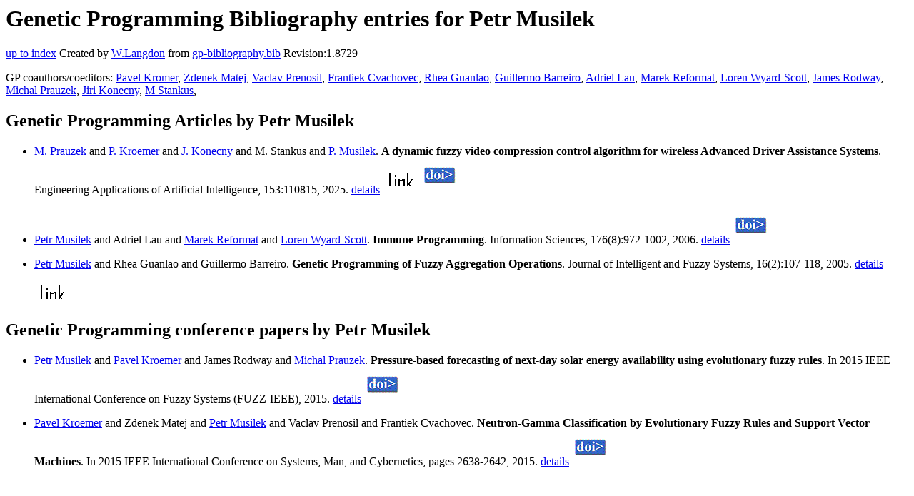

--- FILE ---
content_type: text/html; charset=UTF-8
request_url: http://gpbib.pmacs.upenn.edu/gp-html/PetrMusilek.html
body_size: 2060
content:
<!DOCTYPE HTML PUBLIC "-//W3C//DTD HTML 4.0 Transitional//EN">
<HTML lang="en">
<!--Converted with bib2html.awk $Revision: 1.98 $ http://www.cs.ucl.ac.uk/staff/W.Langdon!-->
<HEAD>
<TITLE> Genetic Programming Bibliography entries for Petr Musilek </TITLE>
<meta name="viewport" content="width=device-width, initial-scale=1">
<meta name="description" content="genetic programming">
<meta name="description" content="computer science artificial intelligence , genetic algorithms,  genetic programming,  evolutionary                  computing,  immune programming,  artificial immune                  system,  clonal selection,  adaptive                  compression control,  advanced driver assistance                  systems,  differential evolution,  evolutionary fuzzy                  rules,  particle swarm optimization,  video compression reference">
<meta name="description" content="genetic programming bibliography entries for petr musilek">
<meta name="resource-type" content="document">
<meta name="distribution" content="global">
</HEAD>
<BODY>
<P>
<H1> Genetic Programming Bibliography entries for Petr Musilek </H1>
<P>
<P>
<a href="index.html#PetrMusilek.html">up to index</a>
Created by <A href="http://www.cs.ucl.ac.uk/staff/W.Langdon">W.Langdon</a> from
<a href="../gp-bibliography.bib">gp-bibliography.bib</a> Revision:1.8729
<P>
GP coauthors/coeditors: 
<a href="PavelKromer.html">Pavel Kromer</a>,
<a href="ZdenekMatej.html">Zdenek Matej</a>,
<a href="VaclavPrenosil.html">Vaclav Prenosil</a>,
<a href="FrantiekCvachovec.html">Frantiek Cvachovec</a>,
<a href="RheaGuanlao.html">Rhea Guanlao</a>,
<a href="GuillermoBarreiro.html">Guillermo Barreiro</a>,
<a href="AdrielLau.html">Adriel Lau</a>,
<a href="MarekReformat.html">Marek Reformat</a>,
<a href="LorenWyard-Scott.html">Loren Wyard-Scott</a>,
<a href="JamesRodway.html">James Rodway</a>,
<a href="MichalPrauzek.html">Michal Prauzek</a>,
<a href="JiriKonecny.html">Jiri Konecny</a>,
<a href="MStankus.html">M Stankus</a>,
<P>
<h2>Genetic Programming Articles by Petr Musilek</h2>
<UL>
<li><a name="Prauzek:2025:engappai"></a>
  <a href="https://homel.vsb.cz/~pra132/index_en.html">M. Prauzek</a> and  <a href="http://homel.vsb.cz/~kro080/">P. Kroemer</a> and  <a href="https://www.vsb.cz/personCards/personCard.jsp?person=OO31J7wJWxFZL">J. Konecny</a> and                  M. Stankus and <a href="http://www.ece.ualberta.ca/~musilek/">P. Musilek</a>.
<b>A dynamic fuzzy video compression control algorithm                 for wireless Advanced Driver Assistance Systems</b>.
Engineering Applications of Artificial Intelligence, 153:110815, 2025.
<a href="Prauzek_2025_engappai.html">details</a>
  <a href="../cache/bin/cache.php?Prauzek:2025:engappai,https___www.sciencedirect.com_science_article_pii_S0952197625008152,https://www.sciencedirect.com/science/article/pii/S0952197625008152"><IMG BORDER=0 ISMAP SRC="../otr.gif"></a>
  <a href="../cache/bin/cache.php?Prauzek:2025:engappai,http___dx.doi.org_10.1016_j.engappai.2025.110815,http://dx.doi.org/10.1016/j.engappai.2025.110815"><IMG BORDER=0 ISMAP SRC="../doi.gif"></a>
 
<p>

<li><a name="musilek:2006:IS"></a>
  <a href="http://www.ece.ualberta.ca/~musilek/">Petr Musilek</a> and  Adriel Lau and  <a href="http://www.ece.ualberta.ca/~reform/">Marek Reformat</a> and                  <a href="http://www.ece.ualberta.ca/~wyard/">Loren Wyard-Scott</a>.
<b>Immune Programming</b>.
Information Sciences, 176(8):972-1002, 2006.
<a href="musilek_2006_IS.html">details</a>
  <a href="../cache/bin/cache.php?musilek:2006:IS,http___dx.doi.org_10.1016_j.ins.2005.03.009,http://dx.doi.org/10.1016/j.ins.2005.03.009"><IMG BORDER=0 ISMAP SRC="../doi.gif"></a>
 
<p>

<li><a name="musilek:2005:JIFS"></a>
  <a href="http://www.ece.ualberta.ca/~musilek/">Petr Musilek</a> and  Rhea Guanlao and  Guillermo Barreiro.
<b>Genetic Programming of Fuzzy Aggregation Operations</b>.
Journal of Intelligent and Fuzzy Systems, 16(2):107-118, 2005.
<a href="musilek_2005_JIFS.html">details</a>
  <a href="../cache/bin/cache.php?musilek:2005:JIFS,http___content.iospress.com_articles_journal-of-intelligent-and-fuzzy-systems_ifs00253,http://content.iospress.com/articles/journal-of-intelligent-and-fuzzy-systems/ifs00253"><IMG BORDER=0 ISMAP SRC="../otr.gif"></a>
 
<p>

</UL>
<h2>Genetic Programming conference papers by Petr Musilek</h2>
<UL>
<li><a name="Musilek:2015:FUZZ-IEEE"></a>
  <a href="http://www.ece.ualberta.ca/~musilek/">Petr Musilek</a> and  <a href="http://homel.vsb.cz/~kro080/">Pavel Kroemer</a> and  James Rodway and                  <a href="https://homel.vsb.cz/~pra132/index_en.html">Michal Prauzek</a>.
<b>Pressure-based forecasting of next-day solar energy                 availability using evolutionary fuzzy rules</b>. In
2015 IEEE International Conference on Fuzzy Systems                 (FUZZ-IEEE), 2015.
<a href="Musilek_2015_FUZZ-IEEE.html">details</a>
  <a href="../cache/bin/cache.php?Musilek:2015:FUZZ-IEEE,http___dx.doi.org_10.1109_FUZZ-IEEE.2015.7337938,http://dx.doi.org/10.1109/FUZZ-IEEE.2015.7337938"><IMG BORDER=0 ISMAP SRC="../doi.gif"></a>
 
<p>

<li><a name="Kroemer:2015:ieeeSMC"></a>
  <a href="http://homel.vsb.cz/~kro080/">Pavel Kroemer</a> and  Zdenek Matej and  <a href="http://www.ece.ualberta.ca/~musilek/">Petr Musilek</a> and                  Vaclav Prenosil and Frantiek Cvachovec.
<b>Neutron-Gamma Classification by Evolutionary Fuzzy                 Rules and Support Vector Machines</b>. In
2015 IEEE International Conference on Systems, Man,                 and Cybernetics, pages 2638-2642, 2015.
<a href="Kroemer_2015_ieeeSMC.html">details</a>
  <a href="../cache/bin/cache.php?Kroemer:2015:ieeeSMC,http___dx.doi.org_10.1109_SMC.2015.461,http://dx.doi.org/10.1109/SMC.2015.461"><IMG BORDER=0 ISMAP SRC="../doi.gif"></a>
 
<p>

</UL>
<P>
<script type="text/javascript" src="/_Incapsula_Resource?SWJIYLWA=719d34d31c8e3a6e6fffd425f7e032f3&ns=1&cb=228936486" async></script></HTML>
